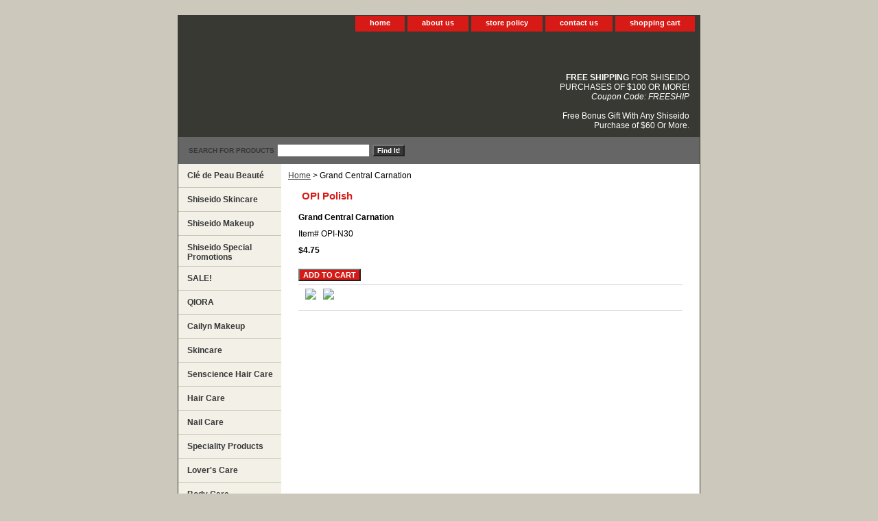

--- FILE ---
content_type: text/html
request_url: http://www.victoriacosmetics.us/ffacecan.html
body_size: 4238
content:
<!DOCTYPE html PUBLIC "-//W3C//DTD XHTML 1.0 Strict//EN" "http://www.w3.org/TR/xhtml1/DTD/xhtml1-strict.dtd"><html><head>
<meta property="og:title" content="Grand Central Carnation<BR>" />
<meta property="og:type" content="product" />
<meta property="og:url" content="http://www.victoriacosmetics.us/ffacecan.html" />
<meta property="og:site_name" content="Welcome to Victoria Cosmetics!" />
<meta property="fb:app_id" content="175858409130839" />
<script language="javascript">
document.getElementsByTagName('html')[0].setAttribute('xmlns:fb', 'http://www.facebook.com/2008/fbml');
</script>
<meta property="og:description" content="Grand Central Carnation<BR>" />
<title>Victoria Nail Supply - OPI Polish</title><meta name="Description" content="nail, nails, supply, supplies, beauty, supplier, opi, essie, color club, forsythe, cosmetic, cosmetics, wholesale, retail, polish, polishes, manicure, professional, salon, spa, tech, nail tech, salon tech, tech supplies, victoria, victoria nail, victoria nail supply, website, online, orly, cuccio, qtica, gena, gigi, polishes, direct, source, authorized, dealer, atlanta, georgia, buford, doraville, vietnam" /><meta name="Keywords" content="nail, nails, supply, supplies, beauty, supplier, opi, essie, color club, forsythe, cosmetic, cosmetics, wholesale, retail, polish, polishes, manicure, professional, salon, spa, tech, nail tech, salon tech, tech supplies, victoria, victoria nail, victoria nail supply, website, online, orly, cuccio, qtica, gena, gigi, polishes, direct, source, authorized, dealer, atlanta, georgia, buford, doraville, vietnam" /><link rel="stylesheet" type="text/css" href="css-base.css" /><link rel="stylesheet" type="text/css" href="css-element.css" /><link rel="stylesheet" type="text/css" href="css-contents.css" /><link rel="stylesheet" type="text/css" href="css-edits.css" /></head><body class="vertical" id="itemtype"><script type="text/javascript" id="yfc_loader" src="https://s.yimg.com/ae/store/yfc/jscore/loader_ae00b3f.js?q=yhst-128684554214834&ts=1673388175&p=1&h=order.store.yahoo.net"></script> <div id="ys_superbar">
	   <div id="ys_cpers">
		<div id="yscp_welcome_msg"></div>
		<div id="yscp_signin_link"></div>
		<div id="yscp_myaccount_link"></div>
		<div id="yscp_signout_link"></div>
	   </div>
	   <div id="yfc_mini"></div>
	   <div class="ys_clear"></div>
	</div>
      <div id="container"><div id="header"><ul id="nav-general"><li><a href="index.html">home</a></li><li><a href="info.html">about us</a></li><li><a href="privacypolicy.html">store policy</a></li><li><a href="mailto:victoriacosmetics@gmail.com">contact us</a></li><li><a href="https://order.store.yahoo.net/yhst-128684554214834/cgi-bin/wg-order?yhst-128684554214834">shopping cart</a></li></ul><br class="clear" /><h3 id="brandmark"><a href="index.html" title=""><img src="https://sep.yimg.com/ca/I/yhst-128684554214834_2248_5741510" width="183" height="150" border="0" hspace="0" vspace="0" alt="" /></a></h3><strong id="slogan"><BR><BR><font size=+.75><B>FREE SHIPPING</b> FOR SHISEIDO<BR>PURCHASES OF $100 OR MORE!  <BR><i>Coupon Code: FREESHIP</i></font><BR>
<BR>
Free Bonus Gift With Any Shiseido Purchase of $60 Or More.</strong></div><form method="GET" action="//search.store.yahoo.com/cgi-bin/nsearch" name="searcharea" id="searcharea"><fieldset><label class="labelfield" for="searchfield"><span>Search For Products</span><input name="query" type="text" id="query" /></label><label class="buttonlabel" for="searchsubmit"><input name="searchsubmit" type="submit" value="Find It!" class="ys_primary" id="searchsubmit" /><input name="vwcatalog" type="hidden" value="yhst-128684554214834" /></label></fieldset><input type="hidden" name=".autodone" value="http://www.victoriacosmetics.us/ffacecan.html" /></form><div id="bodyshell"><div id="bodycontent"><div class="breadcrumbs"><a href="index.html">Home</a> &gt; Grand Central Carnation<BR></div><div id="contentarea"><div><h1 id="item-contenttitle">OPI Polish</h1><div id="itemarea"><div class="itemform"><form method="POST" action="https://order.store.yahoo.net/yhst-128684554214834/cgi-bin/wg-order?yhst-128684554214834+ffacecan"><div class="itemFormName">Grand Central Carnation<BR></div><div class="code">Item# <em>OPI-N30</em></div><div class="price-bold">$4.75</div><input type="submit" value="ADD TO CART" class="ys_primary" title="ADD TO CART" /><input name="vwcatalog" type="hidden" value="yhst-128684554214834" /><input name="vwitem" type="hidden" value="ffacecan" /><input type="hidden" name=".autodone" value="http://www.victoriacosmetics.us/ffacecan.html" /></form></div><div style="clear:both"></div><div class="ys_promoitempage" id="ys_promoitempage" itemid="ffacecan" itemcode="OPI-N30" categoryflag="0"></div>
<script language="javascript">
document.getElementsByTagName('html')[0].setAttribute('xmlns:og', 'http://opengraphprotocol.org/schema/');
</script>
<div id="ys_social_top_hr"></div>
<div id="ys_social_media">
<div id="ys_social_tweet">
<script language="javascript">function tweetwindowopen(url,width,height){var left=parseInt((screen.availWidth/2)-(width/2));var top=parseInt((screen.availHeight/2)-(height/2));var prop="width="+width+",height="+height+",left="+left+",top="+top+",screenX="+left+",screenY="+top;window.open(url,'tweetwindow',prop);}</script>
<a href="javascript:void(0);" title="Tweet"><img id="ys_social_custom_tweet_icon" src="https://s.yimg.com/ae/store/secure/twitter.png" onClick="tweetwindowopen('https://twitter.com/share?count=none&text=Grand+Central+Carnation%3cBR%3e&url=http%3a//www.victoriacosmetics.us/ffacecan.html',550, 514)"></a></div>
<!--[if gt IE 6]>
<div id="ys_social_v_separator"><img src="https://s.yimg.com/ae/store/secure/v-separator.gif"></div>
<![endif]-->
<!--[if !IE]><!-->
<div id="ys_social_v_separator"><img src="https://s.yimg.com/ae/store/secure/v-separator.gif"></div>
<!--<![endif]-->
<div id="ys_social_fblike">
<!--[if gt IE 6]>
<script language="javascript">
document.getElementsByTagName('html')[0].setAttribute('xmlns:fb', 'http://ogp.me/ns/fb#');
</script>
<div id="fb-root"></div><script>(function(d, s, id) {var js, fjs = d.getElementsByTagName(s)[0];if (d.getElementById(id)) return;js = d.createElement(s); js.id = id;js.src = '//connect.facebook.net/en_US/all.js#xfbml=1&appId=175858409130839';fjs.parentNode.insertBefore(js, fjs);}(document, 'script', 'facebook-jssdk'));</script><fb:like href="http://www.victoriacosmetics.us/ffacecan.html" layout="standard" show_faces="false" width="350" action="like" colorscheme="light"></fb:like>
<![endif]-->
<!--[if !IE]><!-->
<script language="javascript">
document.getElementsByTagName('html')[0].setAttribute('xmlns:fb', 'http://ogp.me/ns/fb#');
</script>
<div id="fb-root"></div><script>(function(d, s, id) {var js, fjs = d.getElementsByTagName(s)[0];if (d.getElementById(id)) return;js = d.createElement(s); js.id = id;js.src = '//connect.facebook.net/en_US/all.js#xfbml=1&appId=175858409130839';fjs.parentNode.insertBefore(js, fjs);}(document, 'script', 'facebook-jssdk'));</script><fb:like href="http://www.victoriacosmetics.us/ffacecan.html" layout="standard" show_faces="false" width="350" action="like" colorscheme="light"></fb:like>
<!--<![endif]-->
</div>
</div>
<div id="ys_social_bottom_hr"></div>
</div></div></div></div><div id="nav-product"><ul><li><a href="cldepeaubeaut.html" title="Cl� de Peau Beaut� ">Cl� de Peau Beaut� </a></li><li><a href="shsk.html" title="Shiseido Skincare">Shiseido Skincare</a></li><li><a href="shiseidomakeup.html" title="Shiseido Makeup">Shiseido Makeup</a></li><li><a href="shsppr.html" title="Shiseido Special Promotions">Shiseido Special Promotions</a></li><li><a href="sale.html" title="SALE!">SALE!</a></li><li><a href="qiora.html" title="QIORA">QIORA</a></li><li><a href="cailynmakeup.html" title="Cailyn Makeup">Cailyn Makeup</a></li><li><a href="skincare1.html" title="Skincare">Skincare</a></li><li><a href="haircare1.html" title="Senscience Hair Care">Senscience Hair Care</a></li><li><a href="haircare.html" title="Hair Care">Hair Care</a></li><li><a href="nailcare.html" title="Nail Care">Nail Care</a></li><li><a href="sppr.html" title="Speciality Products">Speciality Products</a></li><li><a href="loverscare.html" title="Lover's Care">Lover's Care</a></li><li><a href="bodycare.html" title="Body Care">Body Care</a></li></ul><div id="htmlbottom"><div id="badge" align="center"><a href="http://smallbusiness.yahoo.com/merchant/" target="_blank"><img src="http://l.yimg.com/a/i/us/smallbiz/gr/ecomby1_small.gif" width="82" height="29" border="0" align="middle" alt="ecommerce provided by Yahoo! Small Business"/></a></div></div></div></div><div id="footer"><span id="footer-links"><a href="index.html">home</a> | <a href="info.html">about us</a> | <a href="privacypolicy.html">store policy</a> | <a href="mailto:victoriacosmetics@gmail.com">contact us</a> | <a href="https://order.store.yahoo.net/yhst-128684554214834/cgi-bin/wg-order?yhst-128684554214834">shopping cart</a></span><span id="copyright">Copyright � 2010 Victoria Cosmetics, Inc. All Rights Reserved.</span></div></div></body>
<script type="text/javascript">var PAGE_ATTRS = {'storeId': 'yhst-128684554214834', 'itemId': 'ffacecan', 'isOrderable': '1', 'name': 'Grand Central Carnation', 'salePrice': '4.75', 'listPrice': '4.75', 'brand': '', 'model': '', 'promoted': '', 'createTime': '1673388175', 'modifiedTime': '1673388175', 'catNamePath': '', 'upc': ''};</script><script type="text/javascript">
csell_env = 'ue1';
 var storeCheckoutDomain = 'order.store.turbify.net';
</script>

<script type="text/javascript">
  function toOSTN(node){
    if(node.hasAttributes()){
      for (const attr of node.attributes) {
        node.setAttribute(attr.name,attr.value.replace(/(us-dc1-order|us-dc2-order|order)\.(store|stores)\.([a-z0-9-]+)\.(net|com)/g, storeCheckoutDomain));
      }
    }
  };
  document.addEventListener('readystatechange', event => {
  if(typeof storeCheckoutDomain != 'undefined' && storeCheckoutDomain != "order.store.turbify.net"){
    if (event.target.readyState === "interactive") {
      fromOSYN = document.getElementsByTagName('form');
        for (let i = 0; i < fromOSYN.length; i++) {
          toOSTN(fromOSYN[i]);
        }
      }
    }
  });
</script>
<script type="text/javascript">
// Begin Store Generated Code
 </script> <script type="text/javascript" src="https://s.turbifycdn.com/lq/ult/ylc_1.9.js" ></script> <script type="text/javascript" src="https://s.turbifycdn.com/ae/lib/smbiz/store/csell/beacon-a9518fc6e4.js" >
</script>
<script type="text/javascript">
// Begin Store Generated Code
 csell_page_data = {}; csell_page_rec_data = []; ts='TOK_STORE_ID';
</script>
<script type="text/javascript">
// Begin Store Generated Code
function csell_GLOBAL_INIT_TAG() { var csell_token_map = {}; csell_token_map['TOK_SPACEID'] = '2022276099'; csell_token_map['TOK_URL'] = ''; csell_token_map['TOK_STORE_ID'] = 'yhst-128684554214834'; csell_token_map['TOK_ITEM_ID_LIST'] = 'ffacecan'; csell_token_map['TOK_ORDER_HOST'] = 'order.store.turbify.net'; csell_token_map['TOK_BEACON_TYPE'] = 'prod'; csell_token_map['TOK_RAND_KEY'] = 't'; csell_token_map['TOK_IS_ORDERABLE'] = '1';  c = csell_page_data; var x = (typeof storeCheckoutDomain == 'string')?storeCheckoutDomain:'order.store.turbify.net'; var t = csell_token_map; c['s'] = t['TOK_SPACEID']; c['url'] = t['TOK_URL']; c['si'] = t[ts]; c['ii'] = t['TOK_ITEM_ID_LIST']; c['bt'] = t['TOK_BEACON_TYPE']; c['rnd'] = t['TOK_RAND_KEY']; c['io'] = t['TOK_IS_ORDERABLE']; YStore.addItemUrl = 'http%s://'+x+'/'+t[ts]+'/ymix/MetaController.html?eventName.addEvent&cartDS.shoppingcart_ROW0_m_orderItemVector_ROW0_m_itemId=%s&cartDS.shoppingcart_ROW0_m_orderItemVector_ROW0_m_quantity=1&ysco_key_cs_item=1&sectionId=ysco.cart&ysco_key_store_id='+t[ts]; } 
</script>
<script type="text/javascript">
// Begin Store Generated Code
function csell_REC_VIEW_TAG() {  var env = (typeof csell_env == 'string')?csell_env:'prod'; var p = csell_page_data; var a = '/sid='+p['si']+'/io='+p['io']+'/ii='+p['ii']+'/bt='+p['bt']+'-view'+'/en='+env; var r=Math.random(); YStore.CrossSellBeacon.renderBeaconWithRecData(p['url']+'/p/s='+p['s']+'/'+p['rnd']+'='+r+a); } 
</script>
<script type="text/javascript">
// Begin Store Generated Code
var csell_token_map = {}; csell_token_map['TOK_PAGE'] = 'p'; csell_token_map['TOK_CURR_SYM'] = '$'; csell_token_map['TOK_WS_URL'] = 'https://yhst-128684554214834.csell.store.turbify.net/cs/recommend?itemids=ffacecan&location=p'; csell_token_map['TOK_SHOW_CS_RECS'] = 'false';  var t = csell_token_map; csell_GLOBAL_INIT_TAG(); YStore.page = t['TOK_PAGE']; YStore.currencySymbol = t['TOK_CURR_SYM']; YStore.crossSellUrl = t['TOK_WS_URL']; YStore.showCSRecs = t['TOK_SHOW_CS_RECS']; </script> <script type="text/javascript" src="https://s.turbifycdn.com/ae/store/secure/recs-1.3.2.2.js" ></script> <script type="text/javascript" >
</script>
</html>
<!-- html107.prod.store.e1b.lumsb.com Wed Jan 21 02:42:39 PST 2026 -->
